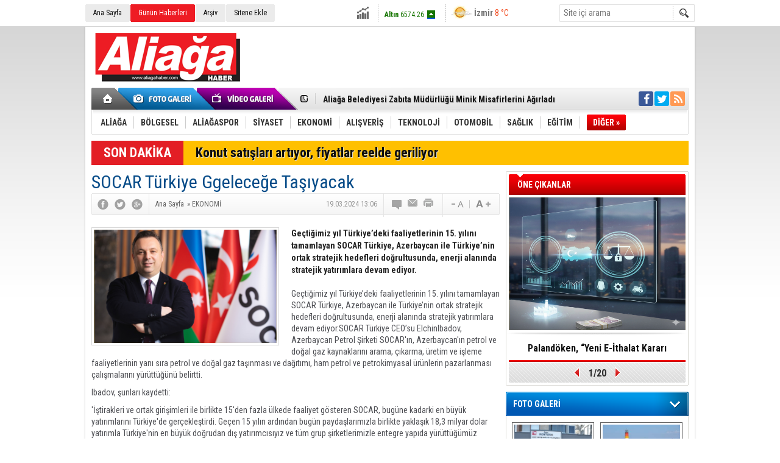

--- FILE ---
content_type: text/html; charset=UTF-8
request_url: https://www.aliagahaber.com/socar-turkiye-ggelecege-tasiyacak-21444h.htm
body_size: 12898
content:
<!DOCTYPE html>
<html lang="tr" itemscope itemtype="http://schema.org/NewsArticle">
<head>
<base href="https://www.aliagahaber.com/" target="_self"/>
<meta http-equiv="Content-Type" content="text/html; charset=UTF-8" />
<meta http-equiv="Refresh" content="300" />
<title>SOCAR Türkiye Ggeleceğe Taşıyacak</title>
<meta name="keywords" content="#aliağa, #socar, #elchinıbadov, #Türkiye, #Azerbaycan" />
<meta name="description" content="Geçtiğimiz yıl Türkiye’deki faaliyetlerinin 15. yılını tamamlayan SOCAR Türkiye, Azerbaycan ile Türkiye’nin ortak stratejik hedefleri doğrultusunda, enerji alanında stratejik yatırımlara devam ediyor." />
<link rel="canonical" href="https://www.aliagahaber.com/socar-turkiye-ggelecege-tasiyacak-21444h.htm" />
<link rel="alternate" href="https://www.aliagahaber.com/mobi/socar-turkiye-ggelecege-tasiyacak-21444h.htm" media="only screen and (max-width: 640px)" />
<link rel="image_src" type="image/jpeg" href="https://www.aliagahaber.com/d/news/196103.jpg" />
<meta name="DC.date.issued" content="2024-03-19T13:09:26+03:00" />
<meta name="news_keywords" content="#aliağa, #socar, #elchinıbadov, #Türkiye, #Azerbaycan" />
<meta property="og:site_name" content="" />
<meta property="og:url" content="https://www.aliagahaber.com/socar-turkiye-ggelecege-tasiyacak-21444h.htm" />
<meta property="og:title" content="SOCAR Türkiye Ggeleceğe Taşıyacak" />
<meta property="og:description" content="Geçtiğimiz yıl Türkiye’deki faaliyetlerinin 15. yılını tamamlayan SOCAR Türkiye, Azerbaycan ile Türkiye’nin ortak stratejik hedefleri doğrultusunda, enerji alanında stratejik yatırımlara devam ediyor." />
<meta property="og:image" content="https://www.aliagahaber.com/d/news/196103.jpg" />
<meta property="og:type" content="article" />
<meta name="twitter:card" content="summary_large_image">
<meta name="twitter:image" content="https://www.aliagahaber.com/d/news/196103.jpg" />
<meta name="twitter:site" content="@https://twitter.com/AlfaPressMedya">
<meta name="twitter:url" content="https://www.aliagahaber.com/socar-turkiye-ggelecege-tasiyacak-21444h.htm">
<meta name="twitter:title" content="SOCAR Türkiye Ggeleceğe Taşıyacak" />
<meta name="twitter:description" content="Geçtiğimiz yıl Türkiye’deki faaliyetlerinin 15. yılını tamamlayan SOCAR Türkiye, Azerbaycan ile Türkiye’nin ortak stratejik hedefleri doğrultusunda, enerji alanında stratejik yatırımlara devam ediyor." />
<meta itemprop="thumbnailUrl" content="https://www.aliagahaber.com/d/news_t/196103.jpg" />
<meta itemprop="articleSection" content="EKONOMİ" />
<meta itemprop="dateCreated" content="2024-03-19T13:09:26+03:00" />
<meta itemprop="dateModified" content="2024-03-19T13:09:26+03:00" />
<meta itemprop="image" content="https://www.aliagahaber.com/d/news/196103.jpg" />
<meta itemprop="headline" content="SOCAR Türkiye Ggeleceğe Taşıyacak" />
<link href="https://www.aliagahaber.com/s/style.css" type="text/css" rel="stylesheet" />
<script type="text/javascript"> var BURL="https://www.aliagahaber.com/";var SURL="https://www.aliagahaber.com/s/";var DURL="https://www.aliagahaber.com/d/" ;var SITE_ID="2" </script>
<script type="text/javascript" src="https://www.aliagahaber.com/s/function.js"></script></head>
<body class="body_main">
<div class="main_container"><div class="base_topbar_outer"><div class="base_topbar base_position"><ul class="quick_launch"><li class="parent"><a href="https://www.aliagahaber.com/./" target="_self">Ana Sayfa</a></li><li class="sole"><a href="https://www.aliagahaber.com/gunun-haberleri.htm" target="_self">Günün Haberleri</a></li><li class="parent"><a href="https://www.aliagahaber.com/search_result.php" target="_self">Arşiv</a></li><li class="parent"><a href="https://www.aliagahaber.com/sitene-ekle.htm" target="_self">Sitene Ekle</a></li></ul><div class="currency_slider" id="currency_slider"><div class="viewport"><ul class="overview"><li class="up"><span><b>BIST</b> 12433.5</span></li><li class="up"><span><b>Altın</b> 6574.26</span></li><li class="up"><span><b>Dolar</b> 43.2826</span></li><li class="up"><span><b>Euro</b> 50.8087</span></li></ul></div></div><div class="weather_slider" id="weather_slider"><div class="viewport"><ul class="overview"><li style="background-position: -3px -986px;"><span>İzmir</span> 8 °C</li></ul></div></div><form action="search_result.php" method="get"><input class="search_input" type="text" name="search_key" placeholder="Site içi arama" /><input class="search_button" type="submit" value="" /></form></div></div><div class="base_outer clearfix"><div class="base_top base_position"><div class="logo"><a href="https://www.aliagahaber.com/" rel="home"><img src="https://www.aliagahaber.com/s/i/logo_2.png" alt="" width="250" height="100" /></a></div><div class="banner"><div class="inner" id="banner_logo_side"></div></div><div class="nav-mini"><a href="https://www.aliagahaber.com/" title="Anasayfa" rel="home"></a></div><div class="nav-mini-2"><a href="https://www.aliagahaber.com/foto-galeri.htm" title="Foto Galeri"></a><a href="https://www.aliagahaber.com/video-galeri.htm" title="Video Galeri"></a></div><div class="last_min" id="last_min"><div class="viewport"><ul class="overview"><li><a href="https://www.aliagahaber.com/aliagada-orman-sehitleri-anisina-fidan-dagitildi-22678h.htm">Aliağa'da Orman Şehitleri Anısına Fidan Dağıtıldı</a></li><li><a href="https://www.aliagahaber.com/focada-ilce-genelinde-es-zamanli-calismalar-22677h.htm">Foça’da İlçe Genelinde Eş Zamanlı Çalışmalar</a></li><li><a href="https://www.aliagahaber.com/aliaga-belediyesi-zabita-mudurlugu-minik-misafirlerini-agirladi-22676h.htm">Aliağa Belediyesi Zabıta Müdürlüğü Minik Misafirlerini Ağırladı</a></li><li><a href="https://www.aliagahaber.com/aliaga-yuzmede-istikrarli-basarisini-surdurdu-22675h.htm">Aliağa Yüzmede İstikrarlı Başarısını Sürdürdü</a></li><li><a href="https://www.aliagahaber.com/aliaga-turkiye-oryantiring-sampiyonasina-ev-sahipligi-yapti-22674h.htm">Aliağa Türkiye Oryantiring Şampiyonası’na Ev Sahipliği Yaptı</a></li><li><a href="https://www.aliagahaber.com/trafikte-yeni-donem-saldirgan-surucuye-180-bin-tl-22673h.htm">Trafikte Yeni Dönem: Saldırgan Sürücüye 180 Bin TL!</a></li><li><a href="https://www.aliagahaber.com/aliaga-soforler-odasinda-secimi-seyhan-oz-kazandi-22672h.htm">Aliağa Şoförler Odasında Seçimi Seyhan Öz Kazandı</a></li><li><a href="https://www.aliagahaber.com/2025te-piyasa-ihlallerine-26-milyar-ceza-22671h.htm">2025’te Piyasa İhlallerine 2,6 Milyar Ceza</a></li><li><a href="https://www.aliagahaber.com/elif-mete-son-yolculuguna-ugurlandi-22670h.htm">Elif Mete son yolculuğuna uğurlandı</a></li><li><a href="https://www.aliagahaber.com/aliaga-fk-deplasmandan-eli-bos-dondu-22669h.htm">Aliağa Fk Deplasmandan Eli Boş Döndü</a></li><li><a href="https://www.aliagahaber.com/tupras-surdurulebilirlikte-cdpnin-global-liderleri-arasinda-22668h.htm">Tüpraş, Sürdürülebilirlikte CDP’nin Global Liderleri Arasında</a></li><li><a href="https://www.aliagahaber.com/palandoken-yeni-e-ithalat-karari-piyasada-denge-saglayacak-22666h.htm">Palandöken, “Yeni E-İthalat Kararı Piyasada Denge Sağlayacak”</a></li><li><a href="https://www.aliagahaber.com/aliaga-fkda-transfer-sov-burak-suleyman-ve-tahir-babaoglu-imzayi-atti-22665h.htm">Aliağa FK’da Transfer Şov: Burak Süleyman ve Tahir Babaoğlu İmzayı Attı</a></li><li><a href="https://www.aliagahaber.com/foca-belediyesi-ekipleri-firtina-ve-yagisa-karsi-teyakkuzda-22664h.htm">Foça Belediyesi Ekipleri Fırtına ve Yağışa Karşı Teyakkuzda</a></li><li><a href="https://www.aliagahaber.com/aliaga-belediyesinden-ciftler-icin-saglikli-iletisim-atolyesi-22663h.htm">Aliağa Belediyesi’nden Çiftler İçin Sağlıklı İletişim Atölyesi</a></li></ul></div></div><div class="social"><a style="background-color: #3b5998" href="https://www.facebook.com" target="_blank" title="Facebook ile takip et"><i class="icon-facebook"></i></a><a style="background-color: #00abf1" href="https://twitter.com/https://twitter.com/AlfaPressMedya" target="_blank" title="Twitter ile takip et"><i class="icon-twitter"></i></a><a style="background-color: #ff9954" href="https://www.aliagahaber.com/rss/" target="_blank" title="RSS, News Feed, Haber Beslemesi"><i class="icon-rss"></i></a></div><ul class="nav"><li class="sep2"></li><li class="item parent" data-value="113"><a class="inr" href="https://www.aliagahaber.com/aliaga-haberleri-113hk.htm" target="_self"><span>ALİAĞA</span></a><div class="subnav"><div class="inr"><div class="ani"><img src="https://www.aliagahaber.com/s/i/loading.gif" width="220" height="19" alt="" /></div></div><div class="btm"></div></div></li><li class="sep"></li><li class="item parent" data-value="114"><a class="inr" href="https://www.aliagahaber.com/bolgesel-haberleri-114hk.htm" target="_self"><span>BÖLGESEL</span></a><div class="subnav"><div class="inr"><div class="ani"><img src="https://www.aliagahaber.com/s/i/loading.gif" width="220" height="19" alt="" /></div></div><div class="btm"></div></div></li><li class="sep"></li><li class="item parent" data-value="115"><a class="inr" href="https://www.aliagahaber.com/aliagaspor-haberleri-115hk.htm" target="_self"><span>ALİAĞASPOR</span></a><div class="subnav"><div class="inr"><div class="ani"><img src="https://www.aliagahaber.com/s/i/loading.gif" width="220" height="19" alt="" /></div></div><div class="btm"></div></div></li><li class="sep"></li><li class="item parent" data-value="116"><a class="inr" href="https://www.aliagahaber.com/siyaset-haberleri-116hk.htm" target="_self"><span>SİYASET</span></a><div class="subnav"><div class="inr"><div class="ani"><img src="https://www.aliagahaber.com/s/i/loading.gif" width="220" height="19" alt="" /></div></div><div class="btm"></div></div></li><li class="sep"></li><li class="item parent" data-value="117"><a class="inr" href="https://www.aliagahaber.com/ekonomi-haberleri-117hk.htm" target="_self"><span>EKONOMİ</span></a><div class="subnav"><div class="inr"><div class="ani"><img src="https://www.aliagahaber.com/s/i/loading.gif" width="220" height="19" alt="" /></div></div><div class="btm"></div></div></li><li class="sep"></li><li class="item parent" data-value="118"><a class="inr" href="https://www.aliagahaber.com/alisveris-haberleri-118hk.htm" target="_self"><span>ALIŞVERİŞ</span></a><div class="subnav"><div class="inr"><div class="ani"><img src="https://www.aliagahaber.com/s/i/loading.gif" width="220" height="19" alt="" /></div></div><div class="btm"></div></div></li><li class="sep"></li><li class="item parent" data-value="119"><a class="inr" href="https://www.aliagahaber.com/teknoloji-haberleri-119hk.htm" target="_self"><span>TEKNOLOJİ</span></a><div class="subnav"><div class="inr"><div class="ani"><img src="https://www.aliagahaber.com/s/i/loading.gif" width="220" height="19" alt="" /></div></div><div class="btm"></div></div></li><li class="sep"></li><li class="item parent" data-value="120"><a class="inr" href="https://www.aliagahaber.com/otomobil-haberleri-120hk.htm" target="_self"><span>OTOMOBİL</span></a><div class="subnav"><div class="inr"><div class="ani"><img src="https://www.aliagahaber.com/s/i/loading.gif" width="220" height="19" alt="" /></div></div><div class="btm"></div></div></li><li class="sep"></li><li class="item parent" data-value="121"><a class="inr" href="https://www.aliagahaber.com/saglik-haberleri-121hk.htm" target="_self"><span>SAĞLIK</span></a><div class="subnav"><div class="inr"><div class="ani"><img src="https://www.aliagahaber.com/s/i/loading.gif" width="220" height="19" alt="" /></div></div><div class="btm"></div></div></li><li class="sep"></li><li class="item parent" data-value="122"><a class="inr" href="https://www.aliagahaber.com/egitim-haberleri-122hk.htm" target="_self"><span>EĞİTİM</span></a><div class="subnav"><div class="inr"><div class="ani"><img src="https://www.aliagahaber.com/s/i/loading.gif" width="220" height="19" alt="" /></div></div><div class="btm"></div></div></li><li class="sep"></li><li class="item other"><a class="inr" href="#" onclick="return false;"><span>DİĞER »</span></a><div class="subnav"><div class="inr"><ul class="subnav_catlist clearfix"><li><a href="https://www.aliagahaber.com/kultur-sanat-haberleri-123hk.htm" target="_self">KÜLTÜR SANAT</a></li><li><a href="https://www.aliagahaber.com/serbest-kursu-haberleri-125hk.htm" target="_self">SERBEST KÜRSÜ</a></li><li><a href="https://www.aliagahaber.com/kucuk-ilanlar-haberleri-126hk.htm" target="_self">KÜÇÜK İLANLAR</a></li><li><a href="https://www.aliagahaber.com/cevre-tarim-haberleri-124hk.htm" target="_self">ÇEVRE / TARIM</a></li></ul></div><div class="btm"></div></div></li></ul></div><div class="breaking_news base_position"><div class="item"><span class="news_type"><blink>SON DAKİKA</blink></span><a href="https://www.aliagahaber.com/konut-satislari-artiyor-fiyatlar-reelde-geriliyor-22559h.htm">Konut satışları artıyor, fiyatlar reelde geriliyor</a></div></div></div><div class="base_outer"><div id="base" class="base base_position clearfix"><div id="base_middle" class="base_middle"><div class="middle_content_title"><h1 itemprop="name">SOCAR Türkiye Ggeleceğe Taşıyacak</h1></div><div class="middle_content_top"><div class="top_social"><script type="text/javascript">showBookmark3();</script></div><div class="nav" itemscope itemtype="http://data-vocabulary.org/Breadcrumb"><a itemprop="url" href="https://www.aliagahaber.com/" rel="home"><span itemprop="title">Ana Sayfa</span></a><span itemprop="child" itemscope itemtype="http://data-vocabulary.org/Breadcrumb">&raquo; <a itemprop="url" href="https://www.aliagahaber.com/ekonomi-haberleri-117hk.htm" rel="self"><span itemprop="title">EKONOMİ</span></a></span></div><div class="text_size"><img src="https://www.aliagahaber.com/s/i/1x1.gif" onclick="changeFontSize('#news_content', 'd');" title="Yazıyı küçült" width="24" height="18" alt="" /><img src="https://www.aliagahaber.com/s/i/1x1.gif" onclick="changeFontSize('#news_content', 'u');" title="Yazıyı büyüt" width="24" height="18" alt="" /></div><div class="tools"><a class="go_comment" rel="nofollow" href="#" onclick="$.scrollTo('.comment_add', 600); return false;" target="_blank" title="Yorum Yap"></a><a class="go_send" rel="nofollow" href="javascript:void(0)" onclick="return openPopUp_520x390('https://www.aliagahaber.com/send_to_friend.php?type=1&amp;id=21444');" title="Arkadaşına Gönder"></a><a class="go_print" rel="nofollow" href="javascript:void(0)" onclick="return openPopUp_670x500('https://www.aliagahaber.com/print.php?type=1&amp;id=21444')" title="Yazdır"></a></div><div class="top_date" itemprop="datePublished" content="2024-03-19T13:06:00+03:00">19.03.2024 13:06</div></div><div class="middle_content"><div class="news_detail"><div class="side_detail"><img itemprop="image" class="image" src="https://www.aliagahaber.com/d/news/196103.jpg" alt="SOCAR Türkiye Ggeleceğe Taşıyacak" width="300" height="225" /></div><div itemprop="description" class="short_content">Geçtiğimiz yıl Türkiye’deki faaliyetlerinin 15. yılını tamamlayan SOCAR Türkiye, Azerbaycan ile Türkiye’nin ortak stratejik hedefleri doğrultusunda, enerji alanında stratejik yatırımlara devam ediyor.</div><div itemprop="articleBody" id="news_content" class="text_content"><p>Geçtiğimiz yıl Türkiye’deki faaliyetlerinin 15. yılını tamamlayan SOCAR Türkiye, Azerbaycan ile Türkiye’nin ortak stratejik hedefleri doğrultusunda, enerji alanında stratejik yatırımlara devam ediyor.SOCAR Türkiye CEO’su ElchinIbadov, Azerbaycan Petrol Şirketi SOCAR'ın, Azerbaycan'ın petrol ve doğal gaz kaynaklarını arama, çıkarma, üretim ve işleme faaliyetlerinin yanı sıra petrol ve doğal gaz taşınması ve dağıtımı, ham petrol ve petrokimyasal ürünlerin pazarlanması çalışmalarını yürüttüğünü belirtti.</p><p>Ibadov, şunları kaydetti:</p><p>'İştirakleri ve ortak girişimleri ile birlikte 15'den fazla ülkede faaliyet gösteren SOCAR, bugüne kadarki en büyük yatırımlarını Türkiye'de gerçekleştirdi. Geçen 15 yılın ardından bugün paydaşlarımızla birlikte yaklaşık 18,3 milyar dolar yatırımla Türkiye'nin en büyük doğrudan dış yatırımcısıyız ve tüm grup şirketlerimizle entegre yapıda yürüttüğümüz faaliyetlerle Türkiye'nin en büyük entegre endüstri grubuyuz. 15 yılda geldiğimiz nokta her iki ülke ekonomisine, istihdamına ve sosyal gelişimine sağladığımız katma değer bizleri gururlandırıyor. Türkiye ve Azerbaycan arasındaki güçlü işbirliği ve sinerjinin desteğiyle, birbiriyle entegre yapıdaki grup şirketlerimizle, yetkin insan kaynağımızla stratejik yatırımlarımızı sürdürüyoruz. Bu süreçte, bizden desteklerini esirgemeyen Türkiye Cumhuriyeti Devleti'nin ilgili kurumlarına, çalışanlarımıza ve tüm paydaşlarımıza teşekkür ediyoruz.'</p><p>Şirketin sağladığı ekonomik faydaların yanı sıra faaliyet gösterdiği bölgelerde sosyal fayda sağlayarak toplumun gelişimini desteklemenin öncelikleri olduğunu aktaran Ibadov, 'Toplumsal kalkınmaya ve yardımlaşmaya yönelik, eğitim, spor, çevre gibi çeşitli alanlarda da desteklerimizi sürdürüyoruz. Türkiye'nin çeşitli illerinde, ulusal liderimiz Haydar Aliyev'in adını taşıyan 11 okulda 10 binin üzerinde öğrenciye eğitim veriliyor. Çalışanlarımızın oluşturduğu SOCAR Türkiye Gönüllüleri, birçok alanda gönüllülük faaliyetleriyle şirketimizin sosyal sorumluluk hedeflerine katkı sağlıyor.' değerlendirmesinde bulundu.</p><p>SOCAR Türkiye CEO’su ElchinIbadov, SOCAR Türkiye'nin başarılarını Türkiye ile Azerbaycan arasındaki güçlü işbirliğinin bir yansıması olarak gördüklerini ve Türkiye ve Azerbaycan'ın kalkınması, gelişimi ve hedefleri doğrultusunda değer yaratarak katkı sağlamayı sürdüreceklerini aktardı.</p><p><strong>'STAR Rafineri, Türkiye'nin işlenmiş petrol ürünleri ihtiyacının yaklaşık yüzde 20'sini karşılıyor'</strong><br />SOCAR'ın, 2008'de Petkim'in yüzde 51 hissesini satın alarak Türkiye'de faaliyete başladığını anımsatan Ibadov, o tarihten bu yana yatırımlara ve üretime hız kesmeden devam ettiklerini dile getirdi.</p><p>Ibadov, SOCAR Türkiye holding bünyesinde yer alan Rafineri ve Petrokimya İş Birimi ve Doğal Gaz İş Birimi'nin yanı sıra bu iş birimlerine dahil olmayan alanlarda faaliyet gösteren iştiraklerin de bulunduğunu belirterek, Rafineri ve Petrokimya İş Birimi bünyesinde Petkim, STAR Rafineri, SOCAR Depolama, SOCAR Petrol Ticaret, SOCAR Ar-Ge ve SCR İnşaat şirketlerinin yer aldığını ifade etti.</p><p>SOCAR Türkiye CEO’su ElchinIbadov, şu değerlendirmede bulundu:<br />'Türkiye ekonomisi için stratejik öneme sahip, Türkiye'nin ilk ve tek entegre petrokimya tesisi olan göz bebeğimiz Petkim'e, 2 milyar 40 milyon dolar özelleştirme tutarına ek olarak bu zamana kadar toplam 1,7 milyar dolarlık iyileştirme yatırımı gerçekleştirdik. Yatırımlarımızın da etkisiyle Petkim, Türkiye'nin petrokimya ürünleri ihtiyacının yaklaşık yüzde 12'sini karşılayarak enerjide dışa bağımlılığın azalmasına önemli katkı sağlıyor. 2018'de, 6,7 milyar dolar yatırım tutarıyla, Petkim'e entegre şekilde inşa edilen STAR Rafineri ile petrokimya - rafineri entegrasyonunun Türkiye'deki tek örneğini hayata geçirdik. Yılda 12 milyon ton ham petrol işleme hacmiyle STAR Rafineri, Türkiye'nin işlenmiş petrol ürünleri ihtiyacının yaklaşık yüzde 20'sini karşılıyor. 2023'te STAR Rafineri kapasite artışına yönelik gerçekleştirdiğimiz yatırımlarımızı, 2024'de de sürdüreceğiz. 150 milyon dolar yatırımla hayata geçirdiğimiz SOCAR Depolama ile Ege Bölgesi'nin en büyük depolama tesisi olarak petrol ürünlerinin ve sıvılaştırılmış petrol gazının depolanması faaliyeti yürütülüyor. Toptan ve perakende akaryakıt, ham petrol, hava ve deniz taşıtı yakıtları satışı alanlarında faaliyet gösteren SOCAR Petrol Ticaret'te ise söz konusu faaliyetler akaryakıt dağıtım sektöründe SOCAR ve Hazar, deniz yakıtları pazarında SOCAR Marine, havacılık yakıtları pazarında ise SOCAR Aviation markaları altında yürütülüyor. SOCAR Türkiye Ar-Ge şirketimizde ise yenilikçi ürün ve teknolojileri hayata geçiriyoruz.'</p><p>Şirket bünyesindeki 'Doğal Gaz İş Birimi'nin doğal gaz ve elektrik alanındaki faaliyetleri yönettikleri, Bursagaz, Kayserigaz ve SOCAR Enerji Ticaret'i kapsadığını belirten Ibadov, şu ifadeleri kullandı:</p><p>'Kayserigaz ve Bursagaz, Türkiye'nin önemli iki sanayi şehrinde doğal gaz dağıtımı faaliyeti göstererek yaklaşık 1,9 milyon aboneye kesintisiz doğal gaz hizmeti sunuyor. Doğal gaz faaliyetlerimizin önemli bir bölümünü de büyük ortağı olduğumuz, 6,3 milyar dolar tutarında yatırımla hayata geçirilen TANAP oluşturuyor. Azerbaycan gazını Türkiye üzerinden Avrupa'ya ulaştıran TANAP, Türkiye ve Azerbaycan'ın bugüne kadar süregelen başarılı iş birliğinin enerji alanındaki en önemli adımlarından. İş birimlerimizin dışında kalan şirketlerimiz 420 milyon dolar yatırımla hayata geçirilen Ege Bölgesi'nin en büyük terminali SOCAR Terminal, TANAP boyunca geçtiğimiz yerlerde üstün kalite ve yüksek güvenlikli elektronik haberleşme ve şebeke servisi sağlayan ve 55 milyon dolarlık yatırımla hayata geçirilen SOCAR Fiber, internet servis sağlayıcısı Millenicom ve sigorta brokerliği, gemi acenteliği, konaklama hizmetleri alanlarında faaliyet gösteren şirketlerimizden oluşuyor.'</p><p><strong>&nbsp;'Yeni yatırım alternatifleri için Master Plan üzerinde çalışıyoruz'</strong></p><p>Dünyada yaşanan gelişmelerin enerji alanında bugün yapılan yatırımların geleceği şekillendirdiğini gösterdiğine işaret eden Ibadov, 'Biz de Türkiye'de bu alanda üzerimize düşen sorumlulukları yerine getirmeye devam edeceğiz. Azerbaycan ve Türkiye, enerjinin geleceği için iş birliği yapan stratejik iki ülke. Türkiye'nin enerji üssü olma yolunda attığı adımlardan memnuniyet duyuyor, enerji arzı ve güvenliği noktasında omuz omuza hareket ediyoruz.' değerlendirmesinde bulundu.</p><p>Ibadov, SOCAR Türkiye'nin yol haritasında, gelecek dönemde ana faaliyetleri rafineri ve petrokimya olan stratejik yatırımlarla üretim kapasitelerini, ticari ve operasyonel yetkinliklerini en yüksek standartlara taşıyacağını vurguladı. Ibadov, şunları kaydetti:<br />'Uluslararası petrokimya ticareti, elektrik ve doğalgaz ihracatı faaliyetlerinin artırılması, lojistik ve depolama güvenliğini artıracak yatırımların hayata geçirilmesi ve sürdürülebilir havacılık yakıtı operasyonları gibi büyüme projeleri de ajandamızda.Yeni dönemde, Türkiye'nin enerji açığının önemli bileşenlerinden olan petrokimya alanında, uzmanlığımız ve deneyimlerimizin ışığında yeni yatırım alternatiflerini değerlendirdiğimiz ve 'Master Plan' adı verdiğimiz bir ana plan üzerinde çalışıyoruz. Ülkelerimiz için en doğru ve verimli katkıyı sağlayacağına inandığımız alternatifi önümüzdeki aylar içinde belirleyerek hayata geçirmek için çalışmalarımıza başlamayı hedefliyoruz.'</p><p>Ibadov, doğal gaz tarafında ise faaliyet gösterdikleri illerde yeni yatırımlar, süreklilik ve verimliliğe odaklanacaklarının altını çizerek, 'Bu alandaki faaliyetlerimizi müşteri odağımızı gözeterek genişletilmiş dağıtım hatlarıyla büyütmeyi planlıyoruz. Sürdürülebilirlik de ana odak alanlarımızdan biri olmaya devam edecek. Bütünsel bir stratejiyle hem enerji verimliliği projelerini artıracak hem de sürdürülebilir ürünler geliştirerek karbonsuzlaşmayı hızlandıracağız. Dijital dönüşüm odağımız doğrultusunda, modernizasyon ve optimizasyon çalışmalarını da sürdürüyoruz. Elbette, tüm bu yatırımları yaparken, en değerli varlığımız olan insan kaynağımızın da gelişimini desteklemeye, bu alandaki yeni uygulamaları hayata geçirmeye devam edeceğiz.' değerlendirmesinde bulundu.</p></div><div class="clear"></div></div><script type="text/javascript">showBookmark5("http://www.facebook.com", "https://twitter.com/AlfaPressMedya", "");</script><div class="news_label"><div class="inner"><span>Etiketler:</span> <a href="https://www.aliagahaber.com/#aliağa-haberleri.htm" rel="tag" itemprop="keywords">#aliağa</a>, <a href="https://www.aliagahaber.com/#socar-haberleri.htm" rel="tag" itemprop="keywords"> #socar</a>, <a href="https://www.aliagahaber.com/#elchinıbadov-haberleri.htm" rel="tag" itemprop="keywords"> #elchinıbadov</a>, <a href="https://www.aliagahaber.com/#Türkiye-haberleri.htm" rel="tag" itemprop="keywords"> #Türkiye</a>, <a href="https://www.aliagahaber.com/#Azerbaycan-haberleri.htm" rel="tag" itemprop="keywords"> #Azerbaycan</a></div></div><ul id="comment-tab" class="comment-tab-nav clearfix"><li class="onsite" data-type="onsite"><div> Yorumlar <i class="icon-comment-1"> 0</i></div></li><li class="face" data-type="face"><div> Facebook Yorumları  <i class="icon-comment-1"> <fb:comments-count href="https://www.aliagahaber.com/socar-turkiye-ggelecege-tasiyacak-21444h.htm">0</fb:comments-count></i></div></li></ul><div id="comment-tab-onsite" class="comment-tab-content clearfix"><div class="comment_add"><i class="icon-chat-empty comment-icon"></i><form method="post" id="comment_form" onsubmit="return addComment(1, 21444);"><textarea name="comment_content" id="comment_content" class="comment_content" rows="6" placeholder="Yorumunuz" maxlength="500"></textarea><input type="text" name="member_name" id="member_name" class="member_name" placeholder="Adınız" /><input type="submit" name="comment_submit" id="comment_submit" class="comment_submit" value="GÖNDER" /><input type="hidden" name="reply" id="reply" value="0" /><div class="reply_to"></div></form><div class="info"><b>UYARI:</b> Küfür, hakaret, rencide edici cümleler veya imalar, inançlara saldırı içeren, imla kuralları ile yazılmamış,<br /> Türkçe karakter kullanılmayan ve büyük harflerle yazılmış yorumlar onaylanmamaktadır.</div></div><div class="comment"><div class="container"><div class="content" style="text-align: center">Bu habere henüz yorum eklenmemiştir.</div></div><div class="btm"></div></div></div><div id="comment-tab-face" class="comment-tab-content clearfix" style="display: none;"><div class="fb-comments" data-href="https://www.aliagahaber.com/socar-turkiye-ggelecege-tasiyacak-21444h.htm" data-width="646" data-numposts="5" data-colorscheme="light"></div></div><div class="latest_gallery"><div class="caption">SON EKLENEN <span>GALERİLER</span></div><ul class="content"></ul></div><div class="middle_sub_page_title"><span>Diğer Haberler</span></div><div class="news_set"><div class="inner clearfix"><div><a class="image" href="https://www.aliagahaber.com/2025te-piyasa-ihlallerine-26-milyar-ceza-22671h.htm"><img src="https://www.aliagahaber.com/d/news_t/198243.jpg" alt="2025’te Piyasa İhlallerine 2,6 Milyar Ceza" width="210" height="157" /></a><a class="content" href="https://www.aliagahaber.com/2025te-piyasa-ihlallerine-26-milyar-ceza-22671h.htm"><span>2025’te Piyasa İhlallerine 2,6 Milyar Ceza</span>Ticaret Bakanlığı, 2025 yılında yürütülen piyasa denetimlerinde 577 bin 771 firmanın ve 41,3 milyon ürünün incelendiğini, fahiş fiyat ve haksız ticaret başta olmak üzere aykırı uygulamalar nedeniyle 2 milyar 658 milyon TL idari para cezası uygulandığını</a></div><div><a class="image" href="https://www.aliagahaber.com/tupras-surdurulebilirlikte-cdpnin-global-liderleri-arasinda-22668h.htm"><img src="https://www.aliagahaber.com/d/news_t/198240.jpg" alt="Tüpraş, Sürdürülebilirlikte CDP’nin Global Liderleri Arasında" width="210" height="157" /></a><a class="content" href="https://www.aliagahaber.com/tupras-surdurulebilirlikte-cdpnin-global-liderleri-arasinda-22668h.htm"><span>Tüpraş, Sürdürülebilirlikte CDP’nin Global Liderleri Arasında</span>Türkiye’nin lider enerji şirketi Tüpraş, dünyanın en önemli çevresel raporlama platformlarından CDP’nin 2025 yılı İklim Değişikliği ve Su Güvenliği programlarında sektöründe önemli bir başarı elde ederek çifte A- ile derecelendirildi.</a></div><div><a class="image" href="https://www.aliagahaber.com/palandoken-yeni-e-ithalat-karari-piyasada-denge-saglayacak-22666h.htm"><img src="https://www.aliagahaber.com/d/news_t/198237.jpg" alt="Palandöken, “Yeni E-İthalat Kararı Piyasada Denge Sağlayacak”" width="210" height="157" /></a><a class="content" href="https://www.aliagahaber.com/palandoken-yeni-e-ithalat-karari-piyasada-denge-saglayacak-22666h.htm"><span>Palandöken, “Yeni E-İthalat Kararı Piyasada Denge Sağlayacak”</span>Ticaret Bakanlığı tarafından yapılan düzenlemenin esnaf ve sanatkârlar için daha sağlıklı bir rekabet ortamı oluşturacağını vurgulayan (TESK Bendevi Palandöken, yeni sistemin ülke ekonomisinin sürdürülebilirliğine önemli katkılar sağlayacağını ifade etti.</a></div><div><a class="image" href="https://www.aliagahaber.com/yorgancilar-e-ithalatta-denetim-karari-haksiz-rekabeti-onleyecek-22661h.htm"><img src="https://www.aliagahaber.com/d/news_t/198230.jpg" alt="Yorgancılar: “E-İthalatta Denetim Kararı Haksız Rekabeti Önleyecek”" width="210" height="157" /></a><a class="content" href="https://www.aliagahaber.com/yorgancilar-e-ithalatta-denetim-karari-haksiz-rekabeti-onleyecek-22661h.htm"><span>Yorgancılar: “E-İthalatta Denetim Kararı Haksız Rekabeti Önleyecek”</span>Ege Bölgesi Sanayi Odası (EBSO) Yönetim Kurulu Başkanı Ender Yorgancılar, e-ithalat alanında Resmî Gazete’de yayımlanan yeni düzenlemeyi değerlendirerek, kararın hem tüketiciler hem de yerli üreticiler açısından son derece önemli olduğunu vurguladı.</a></div><div><a class="image" href="https://www.aliagahaber.com/kuru-meyve-sektoru-2025i-masaya-yatirdi-22647h.htm"><img src="https://www.aliagahaber.com/d/news_t/198204.jpg" alt="Kuru Meyve Sektörü 2025’i Masaya Yatırdı" width="210" height="157" /></a><a class="content" href="https://www.aliagahaber.com/kuru-meyve-sektoru-2025i-masaya-yatirdi-22647h.htm"><span>Kuru Meyve Sektörü 2025’i Masaya Yatırdı</span>Kuru meyve sektöründe kalite ve gıda güvenliği için üniversite-kamu-özel sektör güç birliğine devam edecek</a></div><div><a class="image" href="https://www.aliagahaber.com/socar-turkiye-gama-enerjinin-dogal-gaz-santralini-satin-aldi-22645h.htm"><img src="https://www.aliagahaber.com/d/news_t/198201.jpg" alt="SOCAR Türkiye, GAMA Enerji’nin Doğal Gaz Santrali’ni Satın Aldı" width="210" height="157" /></a><a class="content" href="https://www.aliagahaber.com/socar-turkiye-gama-enerjinin-dogal-gaz-santralini-satin-aldi-22645h.htm"><span>SOCAR Türkiye, GAMA Enerji’nin Doğal Gaz Santrali’ni Satın Aldı</span>SOCAR Türkiye ile GAMA Enerji arasında yürütülen görüşmeler sonucunda, Kırıkkale’de bulunan İç Anadolu Doğal Gaz Kombine Çevrim Santrali’nin satışı tamamlandı.</a></div></div></div><div class="news_list_view"><li><a href="https://www.aliagahaber.com/palandoken-gercek-usule-gecis-mali-musavirlerle-yurutulecek-22635h.htm">Palandöken, “Gerçek Usule Geçiş Mali Müşavirlerle Yürütülecek”</a><span>22 Aralık 2025 Pazartesi 09:01</span></li><li><a href="https://www.aliagahaber.com/socar-turkiye-ve-odtu-is-birligiyle-yeni-bir-gelisim-programi-basliyor-22620h.htm">SOCAR Türkiye ve ODTÜ iş birliğiyle yeni bir gelişim programı başlıyor</a><span>12 Aralık 2025 Cuma 16:58</span></li><li><a href="https://www.aliagahaber.com/emlak-vergisine-beklenen-ust-sinir-geldi-22607h.htm">Emlak Vergisine Beklenen Üst Sınır Geldi</a><span>05 Aralık 2025 Cuma 12:40</span></li><li><a href="https://www.aliagahaber.com/izmir-ekim-ayinda-ihracatini-en-cok-artiran-ikinci-il-oldu-22593h.htm">İzmir, ekim ayında ihracatını en çok artıran ikinci il oldu</a><span>27 Kasım 2025 Perşembe 16:29</span></li><li><a href="https://www.aliagahaber.com/esnaf-yeni-duzenlemeden-endiseli-22589h.htm">Esnaf Yeni Düzenlemeden Endişeli</a><span>24 Kasım 2025 Pazartesi 11:39</span></li><li><a href="https://www.aliagahaber.com/tim-ve-dhl-express-turkiye-ihracat-icin-stratejik-is-birligi-yapti-22582h.htm">TİM ve DHL Express Türkiye, ihracat için stratejik iş birliği yaptı</a><span>21 Kasım 2025 Cuma 11:07</span></li><li><a href="https://www.aliagahaber.com/konut-satislari-artiyor-fiyatlar-reelde-geriliyor-22559h.htm">Konut satışları artıyor, fiyatlar reelde geriliyor</a><span>13 Kasım 2025 Perşembe 14:34</span></li><li><a href="https://www.aliagahaber.com/palandoken-basit-usul-karari-esnafi-hazirliksiz-yakaladi-22548h.htm">Palandöken, “Basit Usul Kararı Esnafı Hazırlıksız Yakaladı”</a><span>10 Kasım 2025 Pazartesi 14:54</span></li><li><a href="https://www.aliagahaber.com/motta-motorlu-tasitlar-fuari-kapilarini-acti-22538h.htm">MOTTA Motorlu Taşıtlar Fuarı kapılarını açtı</a><span>06 Kasım 2025 Perşembe 15:29</span></li><li><a href="https://www.aliagahaber.com/kira-artis-orani-yuzde-3715-oldu-22529h.htm">Kira Artış Oranı Yüzde 37,15 Oldu</a><span>03 Kasım 2025 Pazartesi 11:05</span></li></div></div></div><div id="base_side" class="base_side"><div class="headline_side" id="headline_side"><div class="caption">ÖNE ÇIKANLAR</div><div class="viewport"><ul class="overview"><li><a href="https://www.aliagahaber.com/palandoken-yeni-e-ithalat-karari-piyasada-denge-saglayacak-22666h.htm" class="image"><img src="https://www.aliagahaber.com/d/news/198237.jpg" alt="Palandöken, “Yeni E-İthalat Kararı Piyasada Denge Sağlayacak”" width="290" height="218" /></a><a href="https://www.aliagahaber.com/palandoken-yeni-e-ithalat-karari-piyasada-denge-saglayacak-22666h.htm" class="title">Palandöken, “Yeni E-İthalat Kararı Piyasada Denge Sağlayacak”</a></li><li><a href="https://www.aliagahaber.com/kuru-meyve-sektoru-2025i-masaya-yatirdi-22647h.htm" class="image"><img src="https://www.aliagahaber.com/s/i/1x1.gif" data-src="https://www.aliagahaber.com/d/news/198204.jpg" alt="Kuru Meyve Sektörü 2025’i Masaya Yatırdı" width="290" height="218" /></a><a href="https://www.aliagahaber.com/kuru-meyve-sektoru-2025i-masaya-yatirdi-22647h.htm" class="title">Kuru Meyve Sektörü 2025’i Masaya Yatırdı</a></li><li><a href="https://www.aliagahaber.com/finansal-stres-ciftlerde-catisma-oranini-35-artiriyor-22633h.htm" class="image"><img src="https://www.aliagahaber.com/s/i/1x1.gif" data-src="https://www.aliagahaber.com/d/news/198182.jpg" alt="Finansal Stres, Çiftlerde Çatışma Oranını %35 Artırıyor" width="290" height="218" /></a><a href="https://www.aliagahaber.com/finansal-stres-ciftlerde-catisma-oranini-35-artiriyor-22633h.htm" class="title">Finansal Stres, Çiftlerde Çatışma Oranını %35 Artırıyor</a></li><li><a href="https://www.aliagahaber.com/kalori-hesabi-tarihe-karisiyor-22627h.htm" class="image"><img src="https://www.aliagahaber.com/s/i/1x1.gif" data-src="https://www.aliagahaber.com/d/news/198170.jpg" alt="Kalori Hesabı Tarihe Karışıyor" width="290" height="218" /></a><a href="https://www.aliagahaber.com/kalori-hesabi-tarihe-karisiyor-22627h.htm" class="title">Kalori Hesabı Tarihe Karışıyor</a></li><li><a href="https://www.aliagahaber.com/uyku-apnesinin-9-onemli-belirtisi-22606h.htm" class="image"><img src="https://www.aliagahaber.com/s/i/1x1.gif" data-src="https://www.aliagahaber.com/d/news/198130.jpg" alt="Uyku Apnesinin 9 Önemli Belirtisi!" width="290" height="218" /></a><a href="https://www.aliagahaber.com/uyku-apnesinin-9-onemli-belirtisi-22606h.htm" class="title">Uyku Apnesinin 9 Önemli Belirtisi!</a></li><li><a href="https://www.aliagahaber.com/grip-asisi-hakkinda-dogru-bilinen-7-yanlis-22577h.htm" class="image"><img src="https://www.aliagahaber.com/s/i/1x1.gif" data-src="https://www.aliagahaber.com/d/news/198073.jpg" alt="Grip Aşısı Hakkında Doğru Bilinen 7 Yanlış!" width="290" height="218" /></a><a href="https://www.aliagahaber.com/grip-asisi-hakkinda-dogru-bilinen-7-yanlis-22577h.htm" class="title">Grip Aşısı Hakkında Doğru Bilinen 7 Yanlış!</a></li><li><a href="https://www.aliagahaber.com/toksinler-saatler-icinde-solunum-kaslarini-felc-edebilir-22571h.htm" class="image"><img src="https://www.aliagahaber.com/s/i/1x1.gif" data-src="https://www.aliagahaber.com/d/news/198063.jpg" alt="Toksinler saatler içinde solunum kaslarını felç edebilir" width="290" height="218" /></a><a href="https://www.aliagahaber.com/toksinler-saatler-icinde-solunum-kaslarini-felc-edebilir-22571h.htm" class="title">Toksinler saatler içinde solunum kaslarını felç edebilir</a></li><li><a href="https://www.aliagahaber.com/cagin-hastaligi-diyabet-tadinizi-kacirmasin-22566h.htm" class="image"><img src="https://www.aliagahaber.com/s/i/1x1.gif" data-src="https://www.aliagahaber.com/d/news/198054.jpg" alt="Çağın Hastalığı Diyabet Tadınızı Kaçırmasın!" width="290" height="218" /></a><a href="https://www.aliagahaber.com/cagin-hastaligi-diyabet-tadinizi-kacirmasin-22566h.htm" class="title">Çağın Hastalığı Diyabet Tadınızı Kaçırmasın!</a></li><li><a href="https://www.aliagahaber.com/30-gun-sarimsak-yemek-trendi-herkese-uygun-olmayabilir-22565h.htm" class="image"><img src="https://www.aliagahaber.com/s/i/1x1.gif" data-src="https://www.aliagahaber.com/d/news/198052.jpg" alt="30 Gün Sarımsak Yemek” Trendi Herkese Uygun Olmayabilir!" width="290" height="218" /></a><a href="https://www.aliagahaber.com/30-gun-sarimsak-yemek-trendi-herkese-uygun-olmayabilir-22565h.htm" class="title">30 Gün Sarımsak Yemek” Trendi Herkese Uygun Olmayabilir!</a></li><li><a href="https://www.aliagahaber.com/sosyal-medyada-gorup-cocugunuza-uygulamayin-22524h.htm" class="image"><img src="https://www.aliagahaber.com/s/i/1x1.gif" data-src="https://www.aliagahaber.com/d/news/197974.jpg" alt="Sosyal medyada görüp çocuğunuza uygulamayın!" width="290" height="218" /></a><a href="https://www.aliagahaber.com/sosyal-medyada-gorup-cocugunuza-uygulamayin-22524h.htm" class="title">Sosyal medyada görüp çocuğunuza uygulamayın!</a></li><li><a href="https://www.aliagahaber.com/turkiyeden-parise-moda-ihracati-koprusu-22448h.htm" class="image"><img src="https://www.aliagahaber.com/s/i/1x1.gif" data-src="https://www.aliagahaber.com/d/news/197816.jpg" alt="Türkiye’den Paris’e moda ihracatı köprüsü" width="290" height="218" /></a><a href="https://www.aliagahaber.com/turkiyeden-parise-moda-ihracati-koprusu-22448h.htm" class="title">Türkiye’den Paris’e moda ihracatı köprüsü</a></li><li><a href="https://www.aliagahaber.com/zayiflama-igneleri-kalici-bir-cozum-mu-22397h.htm" class="image"><img src="https://www.aliagahaber.com/s/i/1x1.gif" data-src="https://www.aliagahaber.com/d/news/197713.jpg" alt="Zayıflama iğneleri kalıcı bir çözüm mü?" width="290" height="218" /></a><a href="https://www.aliagahaber.com/zayiflama-igneleri-kalici-bir-cozum-mu-22397h.htm" class="title">Zayıflama iğneleri kalıcı bir çözüm mü?</a></li><li><a href="https://www.aliagahaber.com/turk-gida-ihracatcilari-abdye-akin-etti-22296h.htm" class="image"><img src="https://www.aliagahaber.com/s/i/1x1.gif" data-src="https://www.aliagahaber.com/d/news/197538.jpg" alt="Türk gıda ihracatçıları ABD&#039;ye akın etti" width="290" height="218" /></a><a href="https://www.aliagahaber.com/turk-gida-ihracatcilari-abdye-akin-etti-22296h.htm" class="title">Türk gıda ihracatçıları ABD'ye akın etti</a></li><li><a href="https://www.aliagahaber.com/cocuklarda-gastroenterit-tehlikesine-dikkat-22265h.htm" class="image"><img src="https://www.aliagahaber.com/s/i/1x1.gif" data-src="https://www.aliagahaber.com/d/news/197489.jpg" alt="Çocuklarda Gastroenterit Tehlikesine Dikkat!" width="290" height="218" /></a><a href="https://www.aliagahaber.com/cocuklarda-gastroenterit-tehlikesine-dikkat-22265h.htm" class="title">Çocuklarda Gastroenterit Tehlikesine Dikkat!</a></li><li><a href="https://www.aliagahaber.com/tutun-sektoru-7-yil-sonra-ihracatta-1-milyar-dolar-sinirini-asti-22264h.htm" class="image"><img src="https://www.aliagahaber.com/s/i/1x1.gif" data-src="https://www.aliagahaber.com/d/news/197487.jpg" alt="Tütün sektörü 7 yıl sonra ihracatta 1 milyar dolar sınırını aştı" width="290" height="218" /></a><a href="https://www.aliagahaber.com/tutun-sektoru-7-yil-sonra-ihracatta-1-milyar-dolar-sinirini-asti-22264h.htm" class="title">Tütün sektörü 7 yıl sonra ihracatta 1 milyar dolar sınırını aştı</a></li><li><a href="https://www.aliagahaber.com/sivi-ihtiyacini-gidermek-icin-once-suyu-tercih-edin-22204h.htm" class="image"><img src="https://www.aliagahaber.com/s/i/1x1.gif" data-src="https://www.aliagahaber.com/d/news/197384.jpg" alt="Sıvı ihtiyacını gidermek için önce suyu tercih edin!" width="290" height="218" /></a><a href="https://www.aliagahaber.com/sivi-ihtiyacini-gidermek-icin-once-suyu-tercih-edin-22204h.htm" class="title">Sıvı ihtiyacını gidermek için önce suyu tercih edin!</a></li><li><a href="https://www.aliagahaber.com/gelecegin-endisesi-eko-kaygiya-dikkat-22149h.htm" class="image"><img src="https://www.aliagahaber.com/s/i/1x1.gif" data-src="https://www.aliagahaber.com/d/news/197295.jpg" alt="Geleceğin Endişesi “EKO-KAYGI”ya Dikkat!" width="290" height="218" /></a><a href="https://www.aliagahaber.com/gelecegin-endisesi-eko-kaygiya-dikkat-22149h.htm" class="title">Geleceğin Endişesi “EKO-KAYGI”ya Dikkat!</a></li><li><a href="https://www.aliagahaber.com/izmir-cocuk-ve-genclik-tiyatro-festivali-coskuyla-sonlandi-22143h.htm" class="image"><img src="https://www.aliagahaber.com/s/i/1x1.gif" data-src="https://www.aliagahaber.com/d/news/197271.jpg" alt="İzmir Çocuk ve Gençlik Tiyatro Festivali Coşkuyla Sonlandı" width="290" height="218" /></a><a href="https://www.aliagahaber.com/izmir-cocuk-ve-genclik-tiyatro-festivali-coskuyla-sonlandi-22143h.htm" class="title">İzmir Çocuk ve Gençlik Tiyatro Festivali Coşkuyla Sonlandı</a></li><li><a href="https://www.aliagahaber.com/palandoken-altina-olan-talep-sahte-altini-artiriyor-22118h.htm" class="image"><img src="https://www.aliagahaber.com/s/i/1x1.gif" data-src="https://www.aliagahaber.com/d/news/197234.jpg" alt="Palandöken, “Altına Olan Talep Sahte Altını Artırıyor”" width="290" height="218" /></a><a href="https://www.aliagahaber.com/palandoken-altina-olan-talep-sahte-altini-artiriyor-22118h.htm" class="title">Palandöken, “Altına Olan Talep Sahte Altını Artırıyor”</a></li><li><a href="https://www.aliagahaber.com/5-uluslararasi-tarim-ve-gida-etigi-kongresi-hazirliklari-devam-ediyor-22065h.htm" class="image"><img src="https://www.aliagahaber.com/s/i/1x1.gif" data-src="https://www.aliagahaber.com/d/news/197132.jpg" alt="5. Uluslararası Tarım ve Gıda Etiği Kongresi Hazırlıkları Devam Ediyor" width="290" height="218" /></a><a href="https://www.aliagahaber.com/5-uluslararasi-tarim-ve-gida-etigi-kongresi-hazirliklari-devam-ediyor-22065h.htm" class="title">5. Uluslararası Tarım ve Gıda Etiği Kongresi Hazırlıkları Devam Ediyor</a></li></ul></div><div class="buttons prev" title="Geri"></div><div class="pager2">1/20</div><div class="buttons next" title="İleri"></div></div><div class="side_caption side_caption_3"><a href="https://www.aliagahaber.com/foto-galeri.htm">FOTO GALERİ</a></div><div class="side_content"><ul class="gallery_side" id="gallery_side"><li class="item"><a href="https://www.aliagahaber.com/dentora-dis-klinigi-aliagada-hizmete-basladi-6g.htm"><img src="https://www.aliagahaber.com/d/gallery/6_s.jpg" alt="Dentora Diş Kliniği Aliağa’da Hizmete Başladı" width="127" height="96" /><span class="tl"></span><span class="wrapword">Dentora Diş Kliniği Aliağa’da Hizmete Başladı</span></a></li><li class="sep"></li><li class="item"><a href="https://www.aliagahaber.com/aliaga-temiz-deniz-senligi-3g.htm"><img src="https://www.aliagahaber.com/d/gallery/3_s.jpg" alt="Aliağa Temiz Deniz Şenliği" width="127" height="96" /><span class="tl"></span><span class="wrapword">Aliağa Temiz Deniz Şenliği</span></a></li><li class="item"><a href="https://www.aliagahaber.com/hasan-eserin-objektifinden-1g.htm"><img src="https://www.aliagahaber.com/d/gallery/1_s.jpg" alt="Hasan Eser&#039;in Objektifinden" width="127" height="96" /><span class="tl"></span><span class="wrapword">Hasan Eser'in Objektifinden</span></a></li><li class="sep"></li></ul><div class="side_content_pager gallery_side_pager"><div class="pager"><span data-value="1">1</span><span data-value="2">2</span><span data-value="3">3</span><span data-value="4">4</span><span data-value="5">5</span><span data-value="6">6</span><span data-value="7">7</span><span data-value="8">8</span></div></div></div><div class="side_content_bottom"></div><div class="side_caption"><a href="javascript:;" onclick="return changeMostlyPage(1, 1);">ÇOK OKUNANLAR</a></div><div class="side_content"><div class="mostly_readed" id="mostly_readed_1"><ul><li><a href="https://www.aliagahaber.com/aliagada-orman-sehitleri-anisina-fidan-dagitildi-22678h.htm" class="image"><img src="https://www.aliagahaber.com/d/news_t/198252.jpg" alt="Aliağa&#039;da Orman Şehitleri Anısına Fidan Dağıtıldı" width="150" height="112" /></a><a href="https://www.aliagahaber.com/aliagada-orman-sehitleri-anisina-fidan-dagitildi-22678h.htm" class="title">Aliağa'da Orman Şehitleri Anısına Fidan Dağıtıldı</a></li><li class="sep"></li><li><a href="https://www.aliagahaber.com/aliaga-yuzmede-istikrarli-basarisini-surdurdu-22675h.htm" class="image"><img src="https://www.aliagahaber.com/d/news_t/198248.jpg" alt="Aliağa Yüzmede İstikrarlı Başarısını Sürdürdü" width="150" height="112" /></a><a href="https://www.aliagahaber.com/aliaga-yuzmede-istikrarli-basarisini-surdurdu-22675h.htm" class="title">Aliağa Yüzmede İstikrarlı Başarısını Sürdürdü</a></li><li class="sep"></li><li><a href="https://www.aliagahaber.com/aliaga-belediyesi-zabita-mudurlugu-minik-misafirlerini-agirladi-22676h.htm" class="image"><img src="https://www.aliagahaber.com/d/news_t/198249.jpg" alt="Aliağa Belediyesi Zabıta Müdürlüğü Minik Misafirlerini Ağırladı" width="150" height="112" /></a><a href="https://www.aliagahaber.com/aliaga-belediyesi-zabita-mudurlugu-minik-misafirlerini-agirladi-22676h.htm" class="title">Aliağa Belediyesi Zabıta Müdürlüğü Minik Misafirlerini Ağırladı</a></li><li class="sep"></li><li><a href="https://www.aliagahaber.com/aliaga-turkiye-oryantiring-sampiyonasina-ev-sahipligi-yapti-22674h.htm" class="image"><img src="https://www.aliagahaber.com/d/news_t/198246.jpg" alt="Aliağa Türkiye Oryantiring Şampiyonası’na Ev Sahipliği Yaptı" width="150" height="112" /></a><a href="https://www.aliagahaber.com/aliaga-turkiye-oryantiring-sampiyonasina-ev-sahipligi-yapti-22674h.htm" class="title">Aliağa Türkiye Oryantiring Şampiyonası’na Ev Sahipliği Yaptı</a></li><li class="sep"></li></ul><div class="sub_link"><a href="javascript:;" onclick="return changeMostlyPage(1, 4);">BU AY</a>|<a href="javascript:;" onclick="return changeMostlyPage(1, 3);">BU HAFTA</a>|<a href="javascript:;" onclick="return changeMostlyPage(1, 2);">DÜN</a></div></div></div><div class="side_content_bottom"></div><div class="side_caption side_caption_2"><a href="https://www.aliagahaber.com/yazarlar.htm">YAZARLAR</a></div><div class="side_content"><div class="author_side" id="author_side_1"><div class="viewport"><ul class="overview"><li><a class="content" href="https://www.aliagahaber.com/ingiliz-donemindeki-dini-haklarimiz-1187yy.htm">Ata ATUN<span>İngiliz Dönemindeki Dini Haklarımız</span></a><a class="image" href="https://www.aliagahaber.com/ingiliz-donemindeki-dini-haklarimiz-1187yy.htm"><img src="https://www.aliagahaber.com/d/author/45_s.jpg" alt="Ata ATUN" width="45" height="54" /></a></li><li><a class="content" href="https://www.aliagahaber.com/allah-bizi-akdeniz-insaninin-ekonomik-kararlarindan-korusun-1144yy.htm">Engin CİVAN<span>Allah Bizi Akdeniz İnsanının Ekonomik Kararlarından Korusun!</span></a><a class="image" href="https://www.aliagahaber.com/allah-bizi-akdeniz-insaninin-ekonomik-kararlarindan-korusun-1144yy.htm"><img src="https://www.aliagahaber.com/d/author/41_s.jpg" alt="Engin CİVAN" width="45" height="54" /></a></li><li><a class="content" href="https://www.aliagahaber.com/devlet-icindeki-devletcikler-2-1116yy.htm">Erol MARAŞLI<span>Devlet İçindeki Devletçikler (2)</span></a><a class="image" href="https://www.aliagahaber.com/devlet-icindeki-devletcikler-2-1116yy.htm"><img src="https://www.aliagahaber.com/d/author/42_s.jpg" alt="Erol MARAŞLI" width="45" height="54" /></a></li><li><a class="content" href="https://www.aliagahaber.com/artik-sahip-cikalim-1097yy.htm">Yaşar Eyice<span>Artık Sahip Cıkalım</span></a><a class="image" href="https://www.aliagahaber.com/artik-sahip-cikalim-1097yy.htm"><img src="https://www.aliagahaber.com/d/author/44_s.jpg" alt="Yaşar Eyice" width="45" height="54" /></a></li></ul></div></div></div><div class="side_content_bottom"></div><div class="side_caption"><a href="https://www.aliagahaber.com/video-galeri.htm">VİDEO GALERİ</a></div><div class="side_content"><ul class="gallery_side" id="video_side"><li class="item"><a href="https://www.aliagahaber.com/aliaga-da-otluk-alanda-cikan-yangin-evlere-sicramadan-sonduruldu-1402v.htm"><img src="https://www.aliagahaber.com/d/video/1402.jpg" alt="Aliağa ‘da  otluk alanda çıkan yangın evlere sıçramadan söndürüldü" width="127" height="96" /><span class="tl"></span><span class="wrapword">Aliağa ‘da  otluk alanda çıkan yangın evlere sıçramadan söndürüldü</span></a></li><li class="sep"></li><li class="item"><a href="https://www.aliagahaber.com/aliaganin-cigerleri-yandi-1401v.htm"><img src="https://www.aliagahaber.com/d/video/1401.jpg" alt="Aliağa&#039;nın Ciğerleri Yandı" width="127" height="96" /><span class="tl"></span><span class="wrapword">Aliağa'nın Ciğerleri Yandı</span></a></li><li class="item"><a href="https://www.aliagahaber.com/onal-tarim-tanitim-filmi-1400v.htm"><img src="https://www.aliagahaber.com/d/video/1400.jpg" alt="ÖNAL TARIM TANITIM FİLMİ" width="127" height="96" /><span class="tl"></span><span class="wrapword">ÖNAL TARIM TANITIM FİLMİ</span></a></li><li class="sep"></li><li class="item"><a href="https://www.aliagahaber.com/aliagada-polis-haftasi-kutlandi-1399v.htm"><img src="https://www.aliagahaber.com/d/video/1399.jpg" alt="Aliağa&#039;da Polis Haftası Kutlandı" width="127" height="96" /><span class="tl"></span><span class="wrapword">Aliağa'da Polis Haftası Kutlandı</span></a></li></ul><div class="side_content_pager video_side_pager"><div class="pager"><span data-value="1">1</span><span data-value="2">2</span><span data-value="3">3</span><span data-value="4">4</span><span data-value="5">5</span><span data-value="6">6</span><span data-value="7">7</span><span data-value="8">8</span></div></div></div><div class="side_content_bottom"></div><div class="side_cat_news"></div></div></div></div><div class="base_outer"><div class="base_bottom base_position"><div class="social"><a style="background-color: #3b5998" href="https://www.facebook.com" target="_blank" title="Facebook ile takip et"><i class="icon-facebook"></i></a><a style="background-color: #00abf1" href="https://twitter.com/https://twitter.com/AlfaPressMedya" target="_blank" title="Twitter ile takip et"><i class="icon-twitter"></i></a><a style="background-color: #ff9954" href="https://www.aliagahaber.com/rss/" target="_blank" title="RSS, News Feed, Haber Beslemesi"><i class="icon-rss"></i></a></div><ul class="nav"><li class="parent"><a href="https://www.aliagahaber.com/./" target="_self">Ana Sayfa</a></li><li class="sep">|</li><li class="parent"><a href="https://www.aliagahaber.com/identity.php" target="_self">Künye</a></li><li class="sep">|</li><li class="parent"><a href="https://www.aliagahaber.com/contact.php" target="_self">İletişim</a></li><li class="sep">|</li><li class="parent"><a href="https://www.aliagahaber.com/rss/" target="_self">RSS</a></li></ul><div class="info"><strong>Tüm Hakları Saklıdır &copy; 2004 </strong> | İzinsiz ve kaynak gösterilmeden yayınlanamaz.<br />Tel : 0 232 616 28 78 Faks : 0 232 616 28 78</div><div class="cm-sign"><a href="http://www.cmbilisim.com/haber-portali-20s.htm" target="_blank" title="CMNews Haber Portalı Scripti">Haber Scripti</a><i class="icon-cm" title="CM Bilişim Teknolojileri"></i></div></div></div><!-- 0.073310136795044 --></div><script defer src="https://static.cloudflareinsights.com/beacon.min.js/vcd15cbe7772f49c399c6a5babf22c1241717689176015" integrity="sha512-ZpsOmlRQV6y907TI0dKBHq9Md29nnaEIPlkf84rnaERnq6zvWvPUqr2ft8M1aS28oN72PdrCzSjY4U6VaAw1EQ==" data-cf-beacon='{"version":"2024.11.0","token":"aae2b1c196204526bd60fd13d9351878","r":1,"server_timing":{"name":{"cfCacheStatus":true,"cfEdge":true,"cfExtPri":true,"cfL4":true,"cfOrigin":true,"cfSpeedBrain":true},"location_startswith":null}}' crossorigin="anonymous"></script>
</body></html>